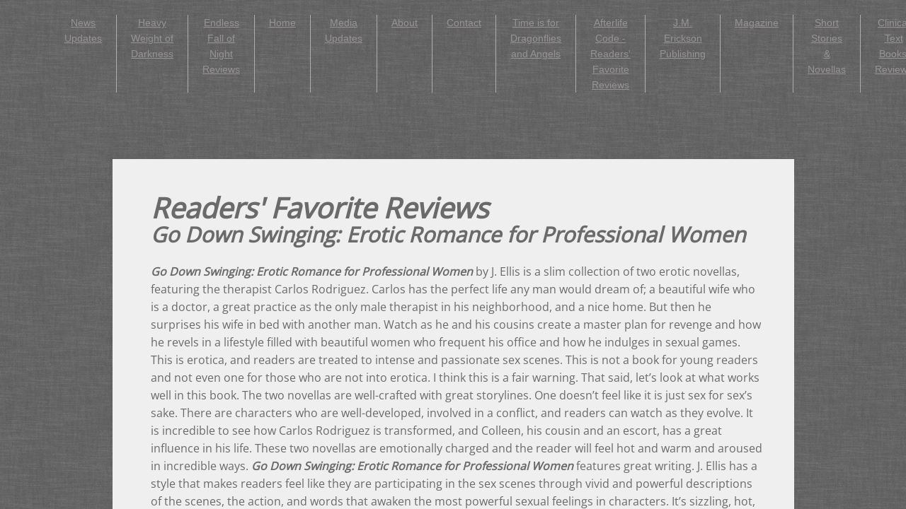

--- FILE ---
content_type: text/html; charset=utf-8
request_url: https://www.jmericksonindiewriter.net/readers--favorite-reviews-.html
body_size: 11712
content:
 <!DOCTYPE html><html lang="en" dir="ltr" data-tcc-ignore=""><head><title>Readers' Favorite Reviews </title><meta http-equiv="content-type" content="text/html; charset=UTF-8"><meta http-equiv="X-UA-Compatible" content="IE=edge,chrome=1"><link rel="stylesheet" type="text/css" href="site.css?v="><script> if (typeof ($sf) === "undefined") { $sf = { baseUrl: "https://img1.wsimg.com/wst/v7/WSB7_J_20250703_1259_WSB-20521_5819/v2", skin: "app", preload: 0, require: { jquery: "https://img1.wsimg.com/wst/v7/WSB7_J_20250703_1259_WSB-20521_5819/v2/libs/jquery/jq.js", paths: { "wsbcore": "common/wsb/core", "knockout": "libs/knockout/knockout" } } }; } </script><script id="duel" src="//img1.wsimg.com/starfield/duel/v2.5.8/duel.js?appid=O3BkA5J1#TzNCa0E1SjF2Mi41Ljdwcm9k"></script><script> define('jquery', ['jq!starfield/jquery.mod'], function(m) { return m; }); define('appconfig', [], { documentDownloadBaseUrl: 'https://nebula.wsimg.com' }); </script><meta http-equiv="Content-Location" content="readers--favorite-reviews-.html"><meta name="generator" content="Starfield Technologies; Go Daddy Website Builder 7.0.5350"><meta property="og:type" content="website"><meta property="og:title" content="Readers' Favorite Reviews "><meta property="og:site_name" content="J.M.Erickson Indie Writer"><meta property="og:url" content="http://www.jmericksonindiewriter.net/readers--favorite-reviews-.html"><meta property="og:image" content="https://nebula.wsimg.com/1d767f28f40860c92b8a0a6718567e4f?AccessKeyId=0B4CE4A33C01DBCAA7BC&disposition=0&alloworigin=1"></head><body><style data-inline-fonts>/* vietnamese */
@font-face {
  font-family: 'Allura';
  font-style: normal;
  font-weight: 400;
  src: url(https://img1.wsimg.com/gfonts/s/allura/v23/9oRPNYsQpS4zjuA_hAgWDto.woff2) format('woff2');
  unicode-range: U+0102-0103, U+0110-0111, U+0128-0129, U+0168-0169, U+01A0-01A1, U+01AF-01B0, U+0300-0301, U+0303-0304, U+0308-0309, U+0323, U+0329, U+1EA0-1EF9, U+20AB;
}
/* latin-ext */
@font-face {
  font-family: 'Allura';
  font-style: normal;
  font-weight: 400;
  src: url(https://img1.wsimg.com/gfonts/s/allura/v23/9oRPNYsQpS4zjuA_hQgWDto.woff2) format('woff2');
  unicode-range: U+0100-02BA, U+02BD-02C5, U+02C7-02CC, U+02CE-02D7, U+02DD-02FF, U+0304, U+0308, U+0329, U+1D00-1DBF, U+1E00-1E9F, U+1EF2-1EFF, U+2020, U+20A0-20AB, U+20AD-20C0, U+2113, U+2C60-2C7F, U+A720-A7FF;
}
/* latin */
@font-face {
  font-family: 'Allura';
  font-style: normal;
  font-weight: 400;
  src: url(https://img1.wsimg.com/gfonts/s/allura/v23/9oRPNYsQpS4zjuA_iwgW.woff2) format('woff2');
  unicode-range: U+0000-00FF, U+0131, U+0152-0153, U+02BB-02BC, U+02C6, U+02DA, U+02DC, U+0304, U+0308, U+0329, U+2000-206F, U+20AC, U+2122, U+2191, U+2193, U+2212, U+2215, U+FEFF, U+FFFD;
}
/* cyrillic */
@font-face {
  font-family: 'Amatic SC';
  font-style: normal;
  font-weight: 400;
  src: url(https://img1.wsimg.com/gfonts/s/amaticsc/v28/TUZyzwprpvBS1izr_vOEDuSfQZQ.woff2) format('woff2');
  unicode-range: U+0301, U+0400-045F, U+0490-0491, U+04B0-04B1, U+2116;
}
/* hebrew */
@font-face {
  font-family: 'Amatic SC';
  font-style: normal;
  font-weight: 400;
  src: url(https://img1.wsimg.com/gfonts/s/amaticsc/v28/TUZyzwprpvBS1izr_vOECOSfQZQ.woff2) format('woff2');
  unicode-range: U+0307-0308, U+0590-05FF, U+200C-2010, U+20AA, U+25CC, U+FB1D-FB4F;
}
/* vietnamese */
@font-face {
  font-family: 'Amatic SC';
  font-style: normal;
  font-weight: 400;
  src: url(https://img1.wsimg.com/gfonts/s/amaticsc/v28/TUZyzwprpvBS1izr_vOEBeSfQZQ.woff2) format('woff2');
  unicode-range: U+0102-0103, U+0110-0111, U+0128-0129, U+0168-0169, U+01A0-01A1, U+01AF-01B0, U+0300-0301, U+0303-0304, U+0308-0309, U+0323, U+0329, U+1EA0-1EF9, U+20AB;
}
/* latin-ext */
@font-face {
  font-family: 'Amatic SC';
  font-style: normal;
  font-weight: 400;
  src: url(https://img1.wsimg.com/gfonts/s/amaticsc/v28/TUZyzwprpvBS1izr_vOEBOSfQZQ.woff2) format('woff2');
  unicode-range: U+0100-02BA, U+02BD-02C5, U+02C7-02CC, U+02CE-02D7, U+02DD-02FF, U+0304, U+0308, U+0329, U+1D00-1DBF, U+1E00-1E9F, U+1EF2-1EFF, U+2020, U+20A0-20AB, U+20AD-20C0, U+2113, U+2C60-2C7F, U+A720-A7FF;
}
/* latin */
@font-face {
  font-family: 'Amatic SC';
  font-style: normal;
  font-weight: 400;
  src: url(https://img1.wsimg.com/gfonts/s/amaticsc/v28/TUZyzwprpvBS1izr_vOECuSf.woff2) format('woff2');
  unicode-range: U+0000-00FF, U+0131, U+0152-0153, U+02BB-02BC, U+02C6, U+02DA, U+02DC, U+0304, U+0308, U+0329, U+2000-206F, U+20AC, U+2122, U+2191, U+2193, U+2212, U+2215, U+FEFF, U+FFFD;
}
/* vietnamese */
@font-face {
  font-family: 'Arizonia';
  font-style: normal;
  font-weight: 400;
  src: url(https://img1.wsimg.com/gfonts/s/arizonia/v23/neIIzCemt4A5qa7mv5WOFqwKUQ.woff2) format('woff2');
  unicode-range: U+0102-0103, U+0110-0111, U+0128-0129, U+0168-0169, U+01A0-01A1, U+01AF-01B0, U+0300-0301, U+0303-0304, U+0308-0309, U+0323, U+0329, U+1EA0-1EF9, U+20AB;
}
/* latin-ext */
@font-face {
  font-family: 'Arizonia';
  font-style: normal;
  font-weight: 400;
  src: url(https://img1.wsimg.com/gfonts/s/arizonia/v23/neIIzCemt4A5qa7mv5WPFqwKUQ.woff2) format('woff2');
  unicode-range: U+0100-02BA, U+02BD-02C5, U+02C7-02CC, U+02CE-02D7, U+02DD-02FF, U+0304, U+0308, U+0329, U+1D00-1DBF, U+1E00-1E9F, U+1EF2-1EFF, U+2020, U+20A0-20AB, U+20AD-20C0, U+2113, U+2C60-2C7F, U+A720-A7FF;
}
/* latin */
@font-face {
  font-family: 'Arizonia';
  font-style: normal;
  font-weight: 400;
  src: url(https://img1.wsimg.com/gfonts/s/arizonia/v23/neIIzCemt4A5qa7mv5WBFqw.woff2) format('woff2');
  unicode-range: U+0000-00FF, U+0131, U+0152-0153, U+02BB-02BC, U+02C6, U+02DA, U+02DC, U+0304, U+0308, U+0329, U+2000-206F, U+20AC, U+2122, U+2191, U+2193, U+2212, U+2215, U+FEFF, U+FFFD;
}
/* latin */
@font-face {
  font-family: 'Averia Sans Libre';
  font-style: normal;
  font-weight: 400;
  src: url(https://img1.wsimg.com/gfonts/s/averiasanslibre/v20/ga6XaxZG_G5OvCf_rt7FH3B6BHLMEdVOEoI.woff2) format('woff2');
  unicode-range: U+0000-00FF, U+0131, U+0152-0153, U+02BB-02BC, U+02C6, U+02DA, U+02DC, U+0304, U+0308, U+0329, U+2000-206F, U+20AC, U+2122, U+2191, U+2193, U+2212, U+2215, U+FEFF, U+FFFD;
}
/* latin */
@font-face {
  font-family: 'Cabin Sketch';
  font-style: normal;
  font-weight: 400;
  src: url(https://img1.wsimg.com/gfonts/s/cabinsketch/v23/QGYpz_kZZAGCONcK2A4bGOj8mNhN.woff2) format('woff2');
  unicode-range: U+0000-00FF, U+0131, U+0152-0153, U+02BB-02BC, U+02C6, U+02DA, U+02DC, U+0304, U+0308, U+0329, U+2000-206F, U+20AC, U+2122, U+2191, U+2193, U+2212, U+2215, U+FEFF, U+FFFD;
}
/* vietnamese */
@font-face {
  font-family: 'Francois One';
  font-style: normal;
  font-weight: 400;
  src: url(https://img1.wsimg.com/gfonts/s/francoisone/v22/_Xmr-H4zszafZw3A-KPSZut9zgiRi_Y.woff2) format('woff2');
  unicode-range: U+0102-0103, U+0110-0111, U+0128-0129, U+0168-0169, U+01A0-01A1, U+01AF-01B0, U+0300-0301, U+0303-0304, U+0308-0309, U+0323, U+0329, U+1EA0-1EF9, U+20AB;
}
/* latin-ext */
@font-face {
  font-family: 'Francois One';
  font-style: normal;
  font-weight: 400;
  src: url(https://img1.wsimg.com/gfonts/s/francoisone/v22/_Xmr-H4zszafZw3A-KPSZut9zwiRi_Y.woff2) format('woff2');
  unicode-range: U+0100-02BA, U+02BD-02C5, U+02C7-02CC, U+02CE-02D7, U+02DD-02FF, U+0304, U+0308, U+0329, U+1D00-1DBF, U+1E00-1E9F, U+1EF2-1EFF, U+2020, U+20A0-20AB, U+20AD-20C0, U+2113, U+2C60-2C7F, U+A720-A7FF;
}
/* latin */
@font-face {
  font-family: 'Francois One';
  font-style: normal;
  font-weight: 400;
  src: url(https://img1.wsimg.com/gfonts/s/francoisone/v22/_Xmr-H4zszafZw3A-KPSZut9wQiR.woff2) format('woff2');
  unicode-range: U+0000-00FF, U+0131, U+0152-0153, U+02BB-02BC, U+02C6, U+02DA, U+02DC, U+0304, U+0308, U+0329, U+2000-206F, U+20AC, U+2122, U+2191, U+2193, U+2212, U+2215, U+FEFF, U+FFFD;
}
/* latin-ext */
@font-face {
  font-family: 'Fredericka the Great';
  font-style: normal;
  font-weight: 400;
  src: url(https://img1.wsimg.com/gfonts/s/frederickathegreat/v23/9Bt33CxNwt7aOctW2xjbCstzwVKsIBVV--StxbcVcg.woff2) format('woff2');
  unicode-range: U+0100-02BA, U+02BD-02C5, U+02C7-02CC, U+02CE-02D7, U+02DD-02FF, U+0304, U+0308, U+0329, U+1D00-1DBF, U+1E00-1E9F, U+1EF2-1EFF, U+2020, U+20A0-20AB, U+20AD-20C0, U+2113, U+2C60-2C7F, U+A720-A7FF;
}
/* latin */
@font-face {
  font-family: 'Fredericka the Great';
  font-style: normal;
  font-weight: 400;
  src: url(https://img1.wsimg.com/gfonts/s/frederickathegreat/v23/9Bt33CxNwt7aOctW2xjbCstzwVKsIBVV--Sjxbc.woff2) format('woff2');
  unicode-range: U+0000-00FF, U+0131, U+0152-0153, U+02BB-02BC, U+02C6, U+02DA, U+02DC, U+0304, U+0308, U+0329, U+2000-206F, U+20AC, U+2122, U+2191, U+2193, U+2212, U+2215, U+FEFF, U+FFFD;
}
/* latin */
@font-face {
  font-family: 'Jacques Francois Shadow';
  font-style: normal;
  font-weight: 400;
  src: url(https://img1.wsimg.com/gfonts/s/jacquesfrancoisshadow/v27/KR1FBtOz8PKTMk-kqdkLVrvR0ECFrB6Pin-2_p8Suno.woff2) format('woff2');
  unicode-range: U+0000-00FF, U+0131, U+0152-0153, U+02BB-02BC, U+02C6, U+02DA, U+02DC, U+0304, U+0308, U+0329, U+2000-206F, U+20AC, U+2122, U+2191, U+2193, U+2212, U+2215, U+FEFF, U+FFFD;
}
/* latin */
@font-face {
  font-family: 'Josefin Slab';
  font-style: normal;
  font-weight: 400;
  src: url(https://img1.wsimg.com/gfonts/s/josefinslab/v29/lW-swjwOK3Ps5GSJlNNkMalNpiZe_ldbOR4W71msR349Kg.woff2) format('woff2');
  unicode-range: U+0000-00FF, U+0131, U+0152-0153, U+02BB-02BC, U+02C6, U+02DA, U+02DC, U+0304, U+0308, U+0329, U+2000-206F, U+20AC, U+2122, U+2191, U+2193, U+2212, U+2215, U+FEFF, U+FFFD;
}
/* latin-ext */
@font-face {
  font-family: 'Kaushan Script';
  font-style: normal;
  font-weight: 400;
  src: url(https://img1.wsimg.com/gfonts/s/kaushanscript/v19/vm8vdRfvXFLG3OLnsO15WYS5DG72wNJHMw.woff2) format('woff2');
  unicode-range: U+0100-02BA, U+02BD-02C5, U+02C7-02CC, U+02CE-02D7, U+02DD-02FF, U+0304, U+0308, U+0329, U+1D00-1DBF, U+1E00-1E9F, U+1EF2-1EFF, U+2020, U+20A0-20AB, U+20AD-20C0, U+2113, U+2C60-2C7F, U+A720-A7FF;
}
/* latin */
@font-face {
  font-family: 'Kaushan Script';
  font-style: normal;
  font-weight: 400;
  src: url(https://img1.wsimg.com/gfonts/s/kaushanscript/v19/vm8vdRfvXFLG3OLnsO15WYS5DG74wNI.woff2) format('woff2');
  unicode-range: U+0000-00FF, U+0131, U+0152-0153, U+02BB-02BC, U+02C6, U+02DA, U+02DC, U+0304, U+0308, U+0329, U+2000-206F, U+20AC, U+2122, U+2191, U+2193, U+2212, U+2215, U+FEFF, U+FFFD;
}
/* latin-ext */
@font-face {
  font-family: 'Love Ya Like A Sister';
  font-style: normal;
  font-weight: 400;
  src: url(https://img1.wsimg.com/gfonts/s/loveyalikeasister/v23/R70EjzUBlOqPeouhFDfR80-0FhOqJubN-BeL-3xdgGE.woff2) format('woff2');
  unicode-range: U+0100-02BA, U+02BD-02C5, U+02C7-02CC, U+02CE-02D7, U+02DD-02FF, U+0304, U+0308, U+0329, U+1D00-1DBF, U+1E00-1E9F, U+1EF2-1EFF, U+2020, U+20A0-20AB, U+20AD-20C0, U+2113, U+2C60-2C7F, U+A720-A7FF;
}
/* latin */
@font-face {
  font-family: 'Love Ya Like A Sister';
  font-style: normal;
  font-weight: 400;
  src: url(https://img1.wsimg.com/gfonts/s/loveyalikeasister/v23/R70EjzUBlOqPeouhFDfR80-0FhOqJubN-BeL9Xxd.woff2) format('woff2');
  unicode-range: U+0000-00FF, U+0131, U+0152-0153, U+02BB-02BC, U+02C6, U+02DA, U+02DC, U+0304, U+0308, U+0329, U+2000-206F, U+20AC, U+2122, U+2191, U+2193, U+2212, U+2215, U+FEFF, U+FFFD;
}
/* cyrillic-ext */
@font-face {
  font-family: 'Merriweather';
  font-style: normal;
  font-weight: 400;
  font-stretch: 100%;
  src: url(https://img1.wsimg.com/gfonts/s/merriweather/v33/u-4D0qyriQwlOrhSvowK_l5UcA6zuSYEqOzpPe3HOZJ5eX1WtLaQwmYiScCmDxhtNOKl8yDr3icaGV31GvU.woff2) format('woff2');
  unicode-range: U+0460-052F, U+1C80-1C8A, U+20B4, U+2DE0-2DFF, U+A640-A69F, U+FE2E-FE2F;
}
/* cyrillic */
@font-face {
  font-family: 'Merriweather';
  font-style: normal;
  font-weight: 400;
  font-stretch: 100%;
  src: url(https://img1.wsimg.com/gfonts/s/merriweather/v33/u-4D0qyriQwlOrhSvowK_l5UcA6zuSYEqOzpPe3HOZJ5eX1WtLaQwmYiScCmDxhtNOKl8yDr3icaEF31GvU.woff2) format('woff2');
  unicode-range: U+0301, U+0400-045F, U+0490-0491, U+04B0-04B1, U+2116;
}
/* vietnamese */
@font-face {
  font-family: 'Merriweather';
  font-style: normal;
  font-weight: 400;
  font-stretch: 100%;
  src: url(https://img1.wsimg.com/gfonts/s/merriweather/v33/u-4D0qyriQwlOrhSvowK_l5UcA6zuSYEqOzpPe3HOZJ5eX1WtLaQwmYiScCmDxhtNOKl8yDr3icaG131GvU.woff2) format('woff2');
  unicode-range: U+0102-0103, U+0110-0111, U+0128-0129, U+0168-0169, U+01A0-01A1, U+01AF-01B0, U+0300-0301, U+0303-0304, U+0308-0309, U+0323, U+0329, U+1EA0-1EF9, U+20AB;
}
/* latin-ext */
@font-face {
  font-family: 'Merriweather';
  font-style: normal;
  font-weight: 400;
  font-stretch: 100%;
  src: url(https://img1.wsimg.com/gfonts/s/merriweather/v33/u-4D0qyriQwlOrhSvowK_l5UcA6zuSYEqOzpPe3HOZJ5eX1WtLaQwmYiScCmDxhtNOKl8yDr3icaGl31GvU.woff2) format('woff2');
  unicode-range: U+0100-02BA, U+02BD-02C5, U+02C7-02CC, U+02CE-02D7, U+02DD-02FF, U+0304, U+0308, U+0329, U+1D00-1DBF, U+1E00-1E9F, U+1EF2-1EFF, U+2020, U+20A0-20AB, U+20AD-20C0, U+2113, U+2C60-2C7F, U+A720-A7FF;
}
/* latin */
@font-face {
  font-family: 'Merriweather';
  font-style: normal;
  font-weight: 400;
  font-stretch: 100%;
  src: url(https://img1.wsimg.com/gfonts/s/merriweather/v33/u-4D0qyriQwlOrhSvowK_l5UcA6zuSYEqOzpPe3HOZJ5eX1WtLaQwmYiScCmDxhtNOKl8yDr3icaFF31.woff2) format('woff2');
  unicode-range: U+0000-00FF, U+0131, U+0152-0153, U+02BB-02BC, U+02C6, U+02DA, U+02DC, U+0304, U+0308, U+0329, U+2000-206F, U+20AC, U+2122, U+2191, U+2193, U+2212, U+2215, U+FEFF, U+FFFD;
}
/* latin-ext */
@font-face {
  font-family: 'Offside';
  font-style: normal;
  font-weight: 400;
  src: url(https://img1.wsimg.com/gfonts/s/offside/v26/HI_KiYMWKa9QrAykc5joR6-d.woff2) format('woff2');
  unicode-range: U+0100-02BA, U+02BD-02C5, U+02C7-02CC, U+02CE-02D7, U+02DD-02FF, U+0304, U+0308, U+0329, U+1D00-1DBF, U+1E00-1E9F, U+1EF2-1EFF, U+2020, U+20A0-20AB, U+20AD-20C0, U+2113, U+2C60-2C7F, U+A720-A7FF;
}
/* latin */
@font-face {
  font-family: 'Offside';
  font-style: normal;
  font-weight: 400;
  src: url(https://img1.wsimg.com/gfonts/s/offside/v26/HI_KiYMWKa9QrAykc5boRw.woff2) format('woff2');
  unicode-range: U+0000-00FF, U+0131, U+0152-0153, U+02BB-02BC, U+02C6, U+02DA, U+02DC, U+0304, U+0308, U+0329, U+2000-206F, U+20AC, U+2122, U+2191, U+2193, U+2212, U+2215, U+FEFF, U+FFFD;
}
/* cyrillic-ext */
@font-face {
  font-family: 'Open Sans';
  font-style: normal;
  font-weight: 400;
  font-stretch: 100%;
  src: url(https://img1.wsimg.com/gfonts/s/opensans/v44/memSYaGs126MiZpBA-UvWbX2vVnXBbObj2OVZyOOSr4dVJWUgsjZ0B4taVIGxA.woff2) format('woff2');
  unicode-range: U+0460-052F, U+1C80-1C8A, U+20B4, U+2DE0-2DFF, U+A640-A69F, U+FE2E-FE2F;
}
/* cyrillic */
@font-face {
  font-family: 'Open Sans';
  font-style: normal;
  font-weight: 400;
  font-stretch: 100%;
  src: url(https://img1.wsimg.com/gfonts/s/opensans/v44/memSYaGs126MiZpBA-UvWbX2vVnXBbObj2OVZyOOSr4dVJWUgsjZ0B4kaVIGxA.woff2) format('woff2');
  unicode-range: U+0301, U+0400-045F, U+0490-0491, U+04B0-04B1, U+2116;
}
/* greek-ext */
@font-face {
  font-family: 'Open Sans';
  font-style: normal;
  font-weight: 400;
  font-stretch: 100%;
  src: url(https://img1.wsimg.com/gfonts/s/opensans/v44/memSYaGs126MiZpBA-UvWbX2vVnXBbObj2OVZyOOSr4dVJWUgsjZ0B4saVIGxA.woff2) format('woff2');
  unicode-range: U+1F00-1FFF;
}
/* greek */
@font-face {
  font-family: 'Open Sans';
  font-style: normal;
  font-weight: 400;
  font-stretch: 100%;
  src: url(https://img1.wsimg.com/gfonts/s/opensans/v44/memSYaGs126MiZpBA-UvWbX2vVnXBbObj2OVZyOOSr4dVJWUgsjZ0B4jaVIGxA.woff2) format('woff2');
  unicode-range: U+0370-0377, U+037A-037F, U+0384-038A, U+038C, U+038E-03A1, U+03A3-03FF;
}
/* hebrew */
@font-face {
  font-family: 'Open Sans';
  font-style: normal;
  font-weight: 400;
  font-stretch: 100%;
  src: url(https://img1.wsimg.com/gfonts/s/opensans/v44/memSYaGs126MiZpBA-UvWbX2vVnXBbObj2OVZyOOSr4dVJWUgsjZ0B4iaVIGxA.woff2) format('woff2');
  unicode-range: U+0307-0308, U+0590-05FF, U+200C-2010, U+20AA, U+25CC, U+FB1D-FB4F;
}
/* math */
@font-face {
  font-family: 'Open Sans';
  font-style: normal;
  font-weight: 400;
  font-stretch: 100%;
  src: url(https://img1.wsimg.com/gfonts/s/opensans/v44/memSYaGs126MiZpBA-UvWbX2vVnXBbObj2OVZyOOSr4dVJWUgsjZ0B5caVIGxA.woff2) format('woff2');
  unicode-range: U+0302-0303, U+0305, U+0307-0308, U+0310, U+0312, U+0315, U+031A, U+0326-0327, U+032C, U+032F-0330, U+0332-0333, U+0338, U+033A, U+0346, U+034D, U+0391-03A1, U+03A3-03A9, U+03B1-03C9, U+03D1, U+03D5-03D6, U+03F0-03F1, U+03F4-03F5, U+2016-2017, U+2034-2038, U+203C, U+2040, U+2043, U+2047, U+2050, U+2057, U+205F, U+2070-2071, U+2074-208E, U+2090-209C, U+20D0-20DC, U+20E1, U+20E5-20EF, U+2100-2112, U+2114-2115, U+2117-2121, U+2123-214F, U+2190, U+2192, U+2194-21AE, U+21B0-21E5, U+21F1-21F2, U+21F4-2211, U+2213-2214, U+2216-22FF, U+2308-230B, U+2310, U+2319, U+231C-2321, U+2336-237A, U+237C, U+2395, U+239B-23B7, U+23D0, U+23DC-23E1, U+2474-2475, U+25AF, U+25B3, U+25B7, U+25BD, U+25C1, U+25CA, U+25CC, U+25FB, U+266D-266F, U+27C0-27FF, U+2900-2AFF, U+2B0E-2B11, U+2B30-2B4C, U+2BFE, U+3030, U+FF5B, U+FF5D, U+1D400-1D7FF, U+1EE00-1EEFF;
}
/* symbols */
@font-face {
  font-family: 'Open Sans';
  font-style: normal;
  font-weight: 400;
  font-stretch: 100%;
  src: url(https://img1.wsimg.com/gfonts/s/opensans/v44/memSYaGs126MiZpBA-UvWbX2vVnXBbObj2OVZyOOSr4dVJWUgsjZ0B5OaVIGxA.woff2) format('woff2');
  unicode-range: U+0001-000C, U+000E-001F, U+007F-009F, U+20DD-20E0, U+20E2-20E4, U+2150-218F, U+2190, U+2192, U+2194-2199, U+21AF, U+21E6-21F0, U+21F3, U+2218-2219, U+2299, U+22C4-22C6, U+2300-243F, U+2440-244A, U+2460-24FF, U+25A0-27BF, U+2800-28FF, U+2921-2922, U+2981, U+29BF, U+29EB, U+2B00-2BFF, U+4DC0-4DFF, U+FFF9-FFFB, U+10140-1018E, U+10190-1019C, U+101A0, U+101D0-101FD, U+102E0-102FB, U+10E60-10E7E, U+1D2C0-1D2D3, U+1D2E0-1D37F, U+1F000-1F0FF, U+1F100-1F1AD, U+1F1E6-1F1FF, U+1F30D-1F30F, U+1F315, U+1F31C, U+1F31E, U+1F320-1F32C, U+1F336, U+1F378, U+1F37D, U+1F382, U+1F393-1F39F, U+1F3A7-1F3A8, U+1F3AC-1F3AF, U+1F3C2, U+1F3C4-1F3C6, U+1F3CA-1F3CE, U+1F3D4-1F3E0, U+1F3ED, U+1F3F1-1F3F3, U+1F3F5-1F3F7, U+1F408, U+1F415, U+1F41F, U+1F426, U+1F43F, U+1F441-1F442, U+1F444, U+1F446-1F449, U+1F44C-1F44E, U+1F453, U+1F46A, U+1F47D, U+1F4A3, U+1F4B0, U+1F4B3, U+1F4B9, U+1F4BB, U+1F4BF, U+1F4C8-1F4CB, U+1F4D6, U+1F4DA, U+1F4DF, U+1F4E3-1F4E6, U+1F4EA-1F4ED, U+1F4F7, U+1F4F9-1F4FB, U+1F4FD-1F4FE, U+1F503, U+1F507-1F50B, U+1F50D, U+1F512-1F513, U+1F53E-1F54A, U+1F54F-1F5FA, U+1F610, U+1F650-1F67F, U+1F687, U+1F68D, U+1F691, U+1F694, U+1F698, U+1F6AD, U+1F6B2, U+1F6B9-1F6BA, U+1F6BC, U+1F6C6-1F6CF, U+1F6D3-1F6D7, U+1F6E0-1F6EA, U+1F6F0-1F6F3, U+1F6F7-1F6FC, U+1F700-1F7FF, U+1F800-1F80B, U+1F810-1F847, U+1F850-1F859, U+1F860-1F887, U+1F890-1F8AD, U+1F8B0-1F8BB, U+1F8C0-1F8C1, U+1F900-1F90B, U+1F93B, U+1F946, U+1F984, U+1F996, U+1F9E9, U+1FA00-1FA6F, U+1FA70-1FA7C, U+1FA80-1FA89, U+1FA8F-1FAC6, U+1FACE-1FADC, U+1FADF-1FAE9, U+1FAF0-1FAF8, U+1FB00-1FBFF;
}
/* vietnamese */
@font-face {
  font-family: 'Open Sans';
  font-style: normal;
  font-weight: 400;
  font-stretch: 100%;
  src: url(https://img1.wsimg.com/gfonts/s/opensans/v44/memSYaGs126MiZpBA-UvWbX2vVnXBbObj2OVZyOOSr4dVJWUgsjZ0B4vaVIGxA.woff2) format('woff2');
  unicode-range: U+0102-0103, U+0110-0111, U+0128-0129, U+0168-0169, U+01A0-01A1, U+01AF-01B0, U+0300-0301, U+0303-0304, U+0308-0309, U+0323, U+0329, U+1EA0-1EF9, U+20AB;
}
/* latin-ext */
@font-face {
  font-family: 'Open Sans';
  font-style: normal;
  font-weight: 400;
  font-stretch: 100%;
  src: url(https://img1.wsimg.com/gfonts/s/opensans/v44/memSYaGs126MiZpBA-UvWbX2vVnXBbObj2OVZyOOSr4dVJWUgsjZ0B4uaVIGxA.woff2) format('woff2');
  unicode-range: U+0100-02BA, U+02BD-02C5, U+02C7-02CC, U+02CE-02D7, U+02DD-02FF, U+0304, U+0308, U+0329, U+1D00-1DBF, U+1E00-1E9F, U+1EF2-1EFF, U+2020, U+20A0-20AB, U+20AD-20C0, U+2113, U+2C60-2C7F, U+A720-A7FF;
}
/* latin */
@font-face {
  font-family: 'Open Sans';
  font-style: normal;
  font-weight: 400;
  font-stretch: 100%;
  src: url(https://img1.wsimg.com/gfonts/s/opensans/v44/memSYaGs126MiZpBA-UvWbX2vVnXBbObj2OVZyOOSr4dVJWUgsjZ0B4gaVI.woff2) format('woff2');
  unicode-range: U+0000-00FF, U+0131, U+0152-0153, U+02BB-02BC, U+02C6, U+02DA, U+02DC, U+0304, U+0308, U+0329, U+2000-206F, U+20AC, U+2122, U+2191, U+2193, U+2212, U+2215, U+FEFF, U+FFFD;
}
/* cyrillic-ext */
@font-face {
  font-family: 'Oswald';
  font-style: normal;
  font-weight: 400;
  src: url(https://img1.wsimg.com/gfonts/s/oswald/v57/TK3_WkUHHAIjg75cFRf3bXL8LICs1_FvsUtiZTaR.woff2) format('woff2');
  unicode-range: U+0460-052F, U+1C80-1C8A, U+20B4, U+2DE0-2DFF, U+A640-A69F, U+FE2E-FE2F;
}
/* cyrillic */
@font-face {
  font-family: 'Oswald';
  font-style: normal;
  font-weight: 400;
  src: url(https://img1.wsimg.com/gfonts/s/oswald/v57/TK3_WkUHHAIjg75cFRf3bXL8LICs1_FvsUJiZTaR.woff2) format('woff2');
  unicode-range: U+0301, U+0400-045F, U+0490-0491, U+04B0-04B1, U+2116;
}
/* vietnamese */
@font-face {
  font-family: 'Oswald';
  font-style: normal;
  font-weight: 400;
  src: url(https://img1.wsimg.com/gfonts/s/oswald/v57/TK3_WkUHHAIjg75cFRf3bXL8LICs1_FvsUliZTaR.woff2) format('woff2');
  unicode-range: U+0102-0103, U+0110-0111, U+0128-0129, U+0168-0169, U+01A0-01A1, U+01AF-01B0, U+0300-0301, U+0303-0304, U+0308-0309, U+0323, U+0329, U+1EA0-1EF9, U+20AB;
}
/* latin-ext */
@font-face {
  font-family: 'Oswald';
  font-style: normal;
  font-weight: 400;
  src: url(https://img1.wsimg.com/gfonts/s/oswald/v57/TK3_WkUHHAIjg75cFRf3bXL8LICs1_FvsUhiZTaR.woff2) format('woff2');
  unicode-range: U+0100-02BA, U+02BD-02C5, U+02C7-02CC, U+02CE-02D7, U+02DD-02FF, U+0304, U+0308, U+0329, U+1D00-1DBF, U+1E00-1E9F, U+1EF2-1EFF, U+2020, U+20A0-20AB, U+20AD-20C0, U+2113, U+2C60-2C7F, U+A720-A7FF;
}
/* latin */
@font-face {
  font-family: 'Oswald';
  font-style: normal;
  font-weight: 400;
  src: url(https://img1.wsimg.com/gfonts/s/oswald/v57/TK3_WkUHHAIjg75cFRf3bXL8LICs1_FvsUZiZQ.woff2) format('woff2');
  unicode-range: U+0000-00FF, U+0131, U+0152-0153, U+02BB-02BC, U+02C6, U+02DA, U+02DC, U+0304, U+0308, U+0329, U+2000-206F, U+20AC, U+2122, U+2191, U+2193, U+2212, U+2215, U+FEFF, U+FFFD;
}
/* latin-ext */
@font-face {
  font-family: 'Over the Rainbow';
  font-style: normal;
  font-weight: 400;
  src: url(https://img1.wsimg.com/gfonts/s/overtherainbow/v23/11haGoXG1k_HKhMLUWz7Mc7vvW5ulvqs9eA2.woff2) format('woff2');
  unicode-range: U+0100-02BA, U+02BD-02C5, U+02C7-02CC, U+02CE-02D7, U+02DD-02FF, U+0304, U+0308, U+0329, U+1D00-1DBF, U+1E00-1E9F, U+1EF2-1EFF, U+2020, U+20A0-20AB, U+20AD-20C0, U+2113, U+2C60-2C7F, U+A720-A7FF;
}
/* latin */
@font-face {
  font-family: 'Over the Rainbow';
  font-style: normal;
  font-weight: 400;
  src: url(https://img1.wsimg.com/gfonts/s/overtherainbow/v23/11haGoXG1k_HKhMLUWz7Mc7vvW5ulvSs9Q.woff2) format('woff2');
  unicode-range: U+0000-00FF, U+0131, U+0152-0153, U+02BB-02BC, U+02C6, U+02DA, U+02DC, U+0304, U+0308, U+0329, U+2000-206F, U+20AC, U+2122, U+2191, U+2193, U+2212, U+2215, U+FEFF, U+FFFD;
}
/* cyrillic-ext */
@font-face {
  font-family: 'Pacifico';
  font-style: normal;
  font-weight: 400;
  src: url(https://img1.wsimg.com/gfonts/s/pacifico/v23/FwZY7-Qmy14u9lezJ-6K6MmTpA.woff2) format('woff2');
  unicode-range: U+0460-052F, U+1C80-1C8A, U+20B4, U+2DE0-2DFF, U+A640-A69F, U+FE2E-FE2F;
}
/* cyrillic */
@font-face {
  font-family: 'Pacifico';
  font-style: normal;
  font-weight: 400;
  src: url(https://img1.wsimg.com/gfonts/s/pacifico/v23/FwZY7-Qmy14u9lezJ-6D6MmTpA.woff2) format('woff2');
  unicode-range: U+0301, U+0400-045F, U+0490-0491, U+04B0-04B1, U+2116;
}
/* vietnamese */
@font-face {
  font-family: 'Pacifico';
  font-style: normal;
  font-weight: 400;
  src: url(https://img1.wsimg.com/gfonts/s/pacifico/v23/FwZY7-Qmy14u9lezJ-6I6MmTpA.woff2) format('woff2');
  unicode-range: U+0102-0103, U+0110-0111, U+0128-0129, U+0168-0169, U+01A0-01A1, U+01AF-01B0, U+0300-0301, U+0303-0304, U+0308-0309, U+0323, U+0329, U+1EA0-1EF9, U+20AB;
}
/* latin-ext */
@font-face {
  font-family: 'Pacifico';
  font-style: normal;
  font-weight: 400;
  src: url(https://img1.wsimg.com/gfonts/s/pacifico/v23/FwZY7-Qmy14u9lezJ-6J6MmTpA.woff2) format('woff2');
  unicode-range: U+0100-02BA, U+02BD-02C5, U+02C7-02CC, U+02CE-02D7, U+02DD-02FF, U+0304, U+0308, U+0329, U+1D00-1DBF, U+1E00-1E9F, U+1EF2-1EFF, U+2020, U+20A0-20AB, U+20AD-20C0, U+2113, U+2C60-2C7F, U+A720-A7FF;
}
/* latin */
@font-face {
  font-family: 'Pacifico';
  font-style: normal;
  font-weight: 400;
  src: url(https://img1.wsimg.com/gfonts/s/pacifico/v23/FwZY7-Qmy14u9lezJ-6H6Mk.woff2) format('woff2');
  unicode-range: U+0000-00FF, U+0131, U+0152-0153, U+02BB-02BC, U+02C6, U+02DA, U+02DC, U+0304, U+0308, U+0329, U+2000-206F, U+20AC, U+2122, U+2191, U+2193, U+2212, U+2215, U+FEFF, U+FFFD;
}
/* latin-ext */
@font-face {
  font-family: 'Romanesco';
  font-style: normal;
  font-weight: 400;
  src: url(https://img1.wsimg.com/gfonts/s/romanesco/v22/w8gYH2ozQOY7_r_J7mSX1XYKmOo.woff2) format('woff2');
  unicode-range: U+0100-02BA, U+02BD-02C5, U+02C7-02CC, U+02CE-02D7, U+02DD-02FF, U+0304, U+0308, U+0329, U+1D00-1DBF, U+1E00-1E9F, U+1EF2-1EFF, U+2020, U+20A0-20AB, U+20AD-20C0, U+2113, U+2C60-2C7F, U+A720-A7FF;
}
/* latin */
@font-face {
  font-family: 'Romanesco';
  font-style: normal;
  font-weight: 400;
  src: url(https://img1.wsimg.com/gfonts/s/romanesco/v22/w8gYH2ozQOY7_r_J7mSX23YK.woff2) format('woff2');
  unicode-range: U+0000-00FF, U+0131, U+0152-0153, U+02BB-02BC, U+02C6, U+02DA, U+02DC, U+0304, U+0308, U+0329, U+2000-206F, U+20AC, U+2122, U+2191, U+2193, U+2212, U+2215, U+FEFF, U+FFFD;
}
/* latin-ext */
@font-face {
  font-family: 'Sacramento';
  font-style: normal;
  font-weight: 400;
  src: url(https://img1.wsimg.com/gfonts/s/sacramento/v17/buEzpo6gcdjy0EiZMBUG4CMf_exL.woff2) format('woff2');
  unicode-range: U+0100-02BA, U+02BD-02C5, U+02C7-02CC, U+02CE-02D7, U+02DD-02FF, U+0304, U+0308, U+0329, U+1D00-1DBF, U+1E00-1E9F, U+1EF2-1EFF, U+2020, U+20A0-20AB, U+20AD-20C0, U+2113, U+2C60-2C7F, U+A720-A7FF;
}
/* latin */
@font-face {
  font-family: 'Sacramento';
  font-style: normal;
  font-weight: 400;
  src: url(https://img1.wsimg.com/gfonts/s/sacramento/v17/buEzpo6gcdjy0EiZMBUG4C0f_Q.woff2) format('woff2');
  unicode-range: U+0000-00FF, U+0131, U+0152-0153, U+02BB-02BC, U+02C6, U+02DA, U+02DC, U+0304, U+0308, U+0329, U+2000-206F, U+20AC, U+2122, U+2191, U+2193, U+2212, U+2215, U+FEFF, U+FFFD;
}
/* latin-ext */
@font-face {
  font-family: 'Seaweed Script';
  font-style: normal;
  font-weight: 400;
  src: url(https://img1.wsimg.com/gfonts/s/seaweedscript/v17/bx6cNx6Tne2pxOATYE8C_Rsoe3WA8qY2VQ.woff2) format('woff2');
  unicode-range: U+0100-02BA, U+02BD-02C5, U+02C7-02CC, U+02CE-02D7, U+02DD-02FF, U+0304, U+0308, U+0329, U+1D00-1DBF, U+1E00-1E9F, U+1EF2-1EFF, U+2020, U+20A0-20AB, U+20AD-20C0, U+2113, U+2C60-2C7F, U+A720-A7FF;
}
/* latin */
@font-face {
  font-family: 'Seaweed Script';
  font-style: normal;
  font-weight: 400;
  src: url(https://img1.wsimg.com/gfonts/s/seaweedscript/v17/bx6cNx6Tne2pxOATYE8C_Rsoe3WO8qY.woff2) format('woff2');
  unicode-range: U+0000-00FF, U+0131, U+0152-0153, U+02BB-02BC, U+02C6, U+02DA, U+02DC, U+0304, U+0308, U+0329, U+2000-206F, U+20AC, U+2122, U+2191, U+2193, U+2212, U+2215, U+FEFF, U+FFFD;
}
/* latin-ext */
@font-face {
  font-family: 'Special Elite';
  font-style: normal;
  font-weight: 400;
  src: url(https://img1.wsimg.com/gfonts/s/specialelite/v20/XLYgIZbkc4JPUL5CVArUVL0ntn4OSEFt.woff2) format('woff2');
  unicode-range: U+0100-02BA, U+02BD-02C5, U+02C7-02CC, U+02CE-02D7, U+02DD-02FF, U+0304, U+0308, U+0329, U+1D00-1DBF, U+1E00-1E9F, U+1EF2-1EFF, U+2020, U+20A0-20AB, U+20AD-20C0, U+2113, U+2C60-2C7F, U+A720-A7FF;
}
/* latin */
@font-face {
  font-family: 'Special Elite';
  font-style: normal;
  font-weight: 400;
  src: url(https://img1.wsimg.com/gfonts/s/specialelite/v20/XLYgIZbkc4JPUL5CVArUVL0ntnAOSA.woff2) format('woff2');
  unicode-range: U+0000-00FF, U+0131, U+0152-0153, U+02BB-02BC, U+02C6, U+02DA, U+02DC, U+0304, U+0308, U+0329, U+2000-206F, U+20AC, U+2122, U+2191, U+2193, U+2212, U+2215, U+FEFF, U+FFFD;
}

/* cyrillic-ext */
@font-face {
  font-family: 'Open Sans';
  font-style: normal;
  font-weight: 400;
  font-stretch: 100%;
  src: url(https://img1.wsimg.com/gfonts/s/opensans/v44/memSYaGs126MiZpBA-UvWbX2vVnXBbObj2OVZyOOSr4dVJWUgsjZ0B4taVIGxA.woff2) format('woff2');
  unicode-range: U+0460-052F, U+1C80-1C8A, U+20B4, U+2DE0-2DFF, U+A640-A69F, U+FE2E-FE2F;
}
/* cyrillic */
@font-face {
  font-family: 'Open Sans';
  font-style: normal;
  font-weight: 400;
  font-stretch: 100%;
  src: url(https://img1.wsimg.com/gfonts/s/opensans/v44/memSYaGs126MiZpBA-UvWbX2vVnXBbObj2OVZyOOSr4dVJWUgsjZ0B4kaVIGxA.woff2) format('woff2');
  unicode-range: U+0301, U+0400-045F, U+0490-0491, U+04B0-04B1, U+2116;
}
/* greek-ext */
@font-face {
  font-family: 'Open Sans';
  font-style: normal;
  font-weight: 400;
  font-stretch: 100%;
  src: url(https://img1.wsimg.com/gfonts/s/opensans/v44/memSYaGs126MiZpBA-UvWbX2vVnXBbObj2OVZyOOSr4dVJWUgsjZ0B4saVIGxA.woff2) format('woff2');
  unicode-range: U+1F00-1FFF;
}
/* greek */
@font-face {
  font-family: 'Open Sans';
  font-style: normal;
  font-weight: 400;
  font-stretch: 100%;
  src: url(https://img1.wsimg.com/gfonts/s/opensans/v44/memSYaGs126MiZpBA-UvWbX2vVnXBbObj2OVZyOOSr4dVJWUgsjZ0B4jaVIGxA.woff2) format('woff2');
  unicode-range: U+0370-0377, U+037A-037F, U+0384-038A, U+038C, U+038E-03A1, U+03A3-03FF;
}
/* hebrew */
@font-face {
  font-family: 'Open Sans';
  font-style: normal;
  font-weight: 400;
  font-stretch: 100%;
  src: url(https://img1.wsimg.com/gfonts/s/opensans/v44/memSYaGs126MiZpBA-UvWbX2vVnXBbObj2OVZyOOSr4dVJWUgsjZ0B4iaVIGxA.woff2) format('woff2');
  unicode-range: U+0307-0308, U+0590-05FF, U+200C-2010, U+20AA, U+25CC, U+FB1D-FB4F;
}
/* math */
@font-face {
  font-family: 'Open Sans';
  font-style: normal;
  font-weight: 400;
  font-stretch: 100%;
  src: url(https://img1.wsimg.com/gfonts/s/opensans/v44/memSYaGs126MiZpBA-UvWbX2vVnXBbObj2OVZyOOSr4dVJWUgsjZ0B5caVIGxA.woff2) format('woff2');
  unicode-range: U+0302-0303, U+0305, U+0307-0308, U+0310, U+0312, U+0315, U+031A, U+0326-0327, U+032C, U+032F-0330, U+0332-0333, U+0338, U+033A, U+0346, U+034D, U+0391-03A1, U+03A3-03A9, U+03B1-03C9, U+03D1, U+03D5-03D6, U+03F0-03F1, U+03F4-03F5, U+2016-2017, U+2034-2038, U+203C, U+2040, U+2043, U+2047, U+2050, U+2057, U+205F, U+2070-2071, U+2074-208E, U+2090-209C, U+20D0-20DC, U+20E1, U+20E5-20EF, U+2100-2112, U+2114-2115, U+2117-2121, U+2123-214F, U+2190, U+2192, U+2194-21AE, U+21B0-21E5, U+21F1-21F2, U+21F4-2211, U+2213-2214, U+2216-22FF, U+2308-230B, U+2310, U+2319, U+231C-2321, U+2336-237A, U+237C, U+2395, U+239B-23B7, U+23D0, U+23DC-23E1, U+2474-2475, U+25AF, U+25B3, U+25B7, U+25BD, U+25C1, U+25CA, U+25CC, U+25FB, U+266D-266F, U+27C0-27FF, U+2900-2AFF, U+2B0E-2B11, U+2B30-2B4C, U+2BFE, U+3030, U+FF5B, U+FF5D, U+1D400-1D7FF, U+1EE00-1EEFF;
}
/* symbols */
@font-face {
  font-family: 'Open Sans';
  font-style: normal;
  font-weight: 400;
  font-stretch: 100%;
  src: url(https://img1.wsimg.com/gfonts/s/opensans/v44/memSYaGs126MiZpBA-UvWbX2vVnXBbObj2OVZyOOSr4dVJWUgsjZ0B5OaVIGxA.woff2) format('woff2');
  unicode-range: U+0001-000C, U+000E-001F, U+007F-009F, U+20DD-20E0, U+20E2-20E4, U+2150-218F, U+2190, U+2192, U+2194-2199, U+21AF, U+21E6-21F0, U+21F3, U+2218-2219, U+2299, U+22C4-22C6, U+2300-243F, U+2440-244A, U+2460-24FF, U+25A0-27BF, U+2800-28FF, U+2921-2922, U+2981, U+29BF, U+29EB, U+2B00-2BFF, U+4DC0-4DFF, U+FFF9-FFFB, U+10140-1018E, U+10190-1019C, U+101A0, U+101D0-101FD, U+102E0-102FB, U+10E60-10E7E, U+1D2C0-1D2D3, U+1D2E0-1D37F, U+1F000-1F0FF, U+1F100-1F1AD, U+1F1E6-1F1FF, U+1F30D-1F30F, U+1F315, U+1F31C, U+1F31E, U+1F320-1F32C, U+1F336, U+1F378, U+1F37D, U+1F382, U+1F393-1F39F, U+1F3A7-1F3A8, U+1F3AC-1F3AF, U+1F3C2, U+1F3C4-1F3C6, U+1F3CA-1F3CE, U+1F3D4-1F3E0, U+1F3ED, U+1F3F1-1F3F3, U+1F3F5-1F3F7, U+1F408, U+1F415, U+1F41F, U+1F426, U+1F43F, U+1F441-1F442, U+1F444, U+1F446-1F449, U+1F44C-1F44E, U+1F453, U+1F46A, U+1F47D, U+1F4A3, U+1F4B0, U+1F4B3, U+1F4B9, U+1F4BB, U+1F4BF, U+1F4C8-1F4CB, U+1F4D6, U+1F4DA, U+1F4DF, U+1F4E3-1F4E6, U+1F4EA-1F4ED, U+1F4F7, U+1F4F9-1F4FB, U+1F4FD-1F4FE, U+1F503, U+1F507-1F50B, U+1F50D, U+1F512-1F513, U+1F53E-1F54A, U+1F54F-1F5FA, U+1F610, U+1F650-1F67F, U+1F687, U+1F68D, U+1F691, U+1F694, U+1F698, U+1F6AD, U+1F6B2, U+1F6B9-1F6BA, U+1F6BC, U+1F6C6-1F6CF, U+1F6D3-1F6D7, U+1F6E0-1F6EA, U+1F6F0-1F6F3, U+1F6F7-1F6FC, U+1F700-1F7FF, U+1F800-1F80B, U+1F810-1F847, U+1F850-1F859, U+1F860-1F887, U+1F890-1F8AD, U+1F8B0-1F8BB, U+1F8C0-1F8C1, U+1F900-1F90B, U+1F93B, U+1F946, U+1F984, U+1F996, U+1F9E9, U+1FA00-1FA6F, U+1FA70-1FA7C, U+1FA80-1FA89, U+1FA8F-1FAC6, U+1FACE-1FADC, U+1FADF-1FAE9, U+1FAF0-1FAF8, U+1FB00-1FBFF;
}
/* vietnamese */
@font-face {
  font-family: 'Open Sans';
  font-style: normal;
  font-weight: 400;
  font-stretch: 100%;
  src: url(https://img1.wsimg.com/gfonts/s/opensans/v44/memSYaGs126MiZpBA-UvWbX2vVnXBbObj2OVZyOOSr4dVJWUgsjZ0B4vaVIGxA.woff2) format('woff2');
  unicode-range: U+0102-0103, U+0110-0111, U+0128-0129, U+0168-0169, U+01A0-01A1, U+01AF-01B0, U+0300-0301, U+0303-0304, U+0308-0309, U+0323, U+0329, U+1EA0-1EF9, U+20AB;
}
/* latin-ext */
@font-face {
  font-family: 'Open Sans';
  font-style: normal;
  font-weight: 400;
  font-stretch: 100%;
  src: url(https://img1.wsimg.com/gfonts/s/opensans/v44/memSYaGs126MiZpBA-UvWbX2vVnXBbObj2OVZyOOSr4dVJWUgsjZ0B4uaVIGxA.woff2) format('woff2');
  unicode-range: U+0100-02BA, U+02BD-02C5, U+02C7-02CC, U+02CE-02D7, U+02DD-02FF, U+0304, U+0308, U+0329, U+1D00-1DBF, U+1E00-1E9F, U+1EF2-1EFF, U+2020, U+20A0-20AB, U+20AD-20C0, U+2113, U+2C60-2C7F, U+A720-A7FF;
}
/* latin */
@font-face {
  font-family: 'Open Sans';
  font-style: normal;
  font-weight: 400;
  font-stretch: 100%;
  src: url(https://img1.wsimg.com/gfonts/s/opensans/v44/memSYaGs126MiZpBA-UvWbX2vVnXBbObj2OVZyOOSr4dVJWUgsjZ0B4gaVI.woff2) format('woff2');
  unicode-range: U+0000-00FF, U+0131, U+0152-0153, U+02BB-02BC, U+02C6, U+02DA, U+02DC, U+0304, U+0308, U+0329, U+2000-206F, U+20AC, U+2122, U+2191, U+2193, U+2212, U+2215, U+FEFF, U+FFFD;
}
</style><style type="text/css"> #wsb-element-73c7a2a3-8b6f-411d-8e76-49e03c438e81{top:-204px;left:-87.5px;position:absolute;z-index:50}#wsb-element-73c7a2a3-8b6f-411d-8e76-49e03c438e81{width:1195px;height:93px}#wsb-element-00000000-0000-0000-0000-000344405975{top:49px;left:461px;position:absolute;z-index:15}#wsb-element-00000000-0000-0000-0000-000344405975 .wsb-image-inner{}#wsb-element-00000000-0000-0000-0000-000344405975 .wsb-image-inner div{width:98px;height:35px;position:relative;overflow:hidden}#wsb-element-00000000-0000-0000-0000-000344405975 img{position:absolute}#wsb-element-00000000-0000-0000-0000-000344405976{top:-40px;left:0px;position:absolute;z-index:18}#wsb-element-00000000-0000-0000-0000-000344405976 .txt{width:981px;height:22px}#wsb-element-eb8a2fcd-0cd8-47c6-ab7a-8efdd0d2a660{top:49px;left:54.5px;position:absolute;z-index:95}#wsb-element-eb8a2fcd-0cd8-47c6-ab7a-8efdd0d2a660 .txt{width:865px;height:1273px} </style><div class="wsb-canvas body"><div class="wsb-canvas-page-container" style="min-height: 100%; padding-top: 225px; position: relative;"><div class="wsb-canvas-scrollable" style="background-color: #000000; background-image: url(https://nebula.wsimg.com/68341dcb9ed15e81f2761e5b1802df8e?AccessKeyId=531592D248B589D87A56&alloworigin=1); background-position-x: right; background-position-y: top; background-position: right top; background-repeat: repeat; position: absolute; width: 100%; height: 100%;"></div><div id="wsb-canvas-template-page" class="wsb-canvas-page page" style="height: 5671px; margin: auto; width: 963px; background-color: #efefef; position: relative; "><div id="wsb-canvas-template-container" style="position: absolute;"> <div id="wsb-element-73c7a2a3-8b6f-411d-8e76-49e03c438e81" class="wsb-element-navigation" data-type="element"> <script type="text/javascript"> require(['designer/app/builder/ui/canvas/elements/navigation/subNavigation'], function (subnav) { subnav.initialize(); }); </script><div style="width: 1195px; height: 93px;" class="wsb-nav nav_simple nav-text-center nav-horizontal nav-btn-stretch wsb-navigation-rendered-top-level-container" id="wsb-nav-73c7a2a3-8b6f-411d-8e76-49e03c438e81"><style> #wsb-nav-73c7a2a3-8b6f-411d-8e76-49e03c438e81.wsb-navigation-rendered-top-level-container ul > li:hover, #wsb-nav-73c7a2a3-8b6f-411d-8e76-49e03c438e81.wsb-navigation-rendered-top-level-container ul > li:hover > a, #wsb-nav-73c7a2a3-8b6f-411d-8e76-49e03c438e81.wsb-navigation-rendered-top-level-container ul > li.active:hover, #wsb-nav-73c7a2a3-8b6f-411d-8e76-49e03c438e81.wsb-navigation-rendered-top-level-container ul > li.active > a:hover, #wsb-nav-73c7a2a3-8b6f-411d-8e76-49e03c438e81.wsb-navigation-rendered-top-level-container ul > li.active .nav-subnav li:hover, #wsb-nav-73c7a2a3-8b6f-411d-8e76-49e03c438e81.wsb-navigation-rendered-top-level-container ul > li.active .nav-subnav li:hover > a {background-color: !important;color: !important;} </style><ul class="wsb-navigation-rendered-top-level-menu "><li style="width: 7.14285714285714%"><a href="news-updates.html" target="" data-title="News Updates" data-pageid="00000000-0000-0000-0000-000581163118" data-url="news-updates.html">News Updates</a></li><li style="width: 7.14285714285714%"><a href="heavy-weight-of-darkness.html" target="" data-title="Heavy Weight of Darkness" data-pageid="802f3b1e-56c3-4387-a255-70aadb0dcfba" data-url="heavy-weight-of-darkness.html">Heavy Weight of Darkness</a></li><li style="width: 7.14285714285714%"><a href="endless-fall-of-night-reviews.html" target="" data-title="Endless Fall of Night Reviews" data-pageid="1a43dbe5-b4a5-43b0-b150-c1e71eabef7d" data-url="endless-fall-of-night-reviews.html">Endless Fall of Night Reviews</a></li><li style="width: 7.14285714285714%"><a href="home.html" target="" data-title="Home" data-pageid="00000000-0000-0000-0000-000002736274" data-url="home.html">Home</a></li><li style="width: 7.14285714285714%" class="has-children"><a href="media-updates.html" target="" data-title="Media Updates" data-pageid="c77db041-0dfd-4d3d-8470-b02c23e3f257" data-url="media-updates.html">Media Updates</a><ul class="wsb-navigation-rendered-top-level-menu nav-subnav"><li><a href="2017-ala-convention-.html" target="" data-title="2017 ALA Convention " data-pageid="b3ed9f5c-878c-4c1b-80a2-74e9251420cc" data-url="2017-ala-convention-.html">2017 ALA Convention </a></li><li><a href="conventions.html" target="" data-title="Conventions" data-pageid="00000000-0000-0000-0000-000546743505" data-url="conventions.html">Conventions</a></li><li class="has-children"><a href="aia-publishing.html" target="" data-title="AIA Publishing" data-pageid="00000000-0000-0000-0000-000674520443" data-url="aia-publishing.html">AIA Publishing</a><ul class="wsb-navigation-rendered-top-level-menu nav-subnav"><li><a href="aia-publishing-updates.html" target="" data-title="AIA Publishing Updates" data-pageid="00000000-0000-0000-0000-000691640007" data-url="aia-publishing-updates.html">AIA Publishing Updates</a></li></ul></li><li class="has-children"><a href="outskirts-press-.html" target="" data-title="Outskirts Press " data-pageid="00000000-0000-0000-0000-000674512871" data-url="outskirts-press-.html">Outskirts Press </a><ul class="wsb-navigation-rendered-top-level-menu nav-subnav"><li><a href="outskirts-press-updates.html" target="" data-title="Outskirts Press Updates" data-pageid="00000000-0000-0000-0000-000691639110" data-url="outskirts-press-updates.html">Outskirts Press Updates</a></li></ul></li></ul></li><li style="width: 7.14285714285714%" class="has-children"><a href="about.html" target="" data-title="About" data-pageid="00000000-0000-0000-0000-000344773453" data-url="about.html">About</a><ul class="wsb-navigation-rendered-top-level-menu nav-subnav"><li><a href="2016-best-indie-book-contest-interview-.html" target="" data-title="2016 Best Indie Book Contest Interview " data-pageid="771260c6-57ae-4b22-baf1-d4d348d8e787" data-url="2016-best-indie-book-contest-interview-.html">2016 Best Indie Book Contest Interview </a></li><li><a href="the-review-board-may-2015-author-spotlight.html" target="" data-title="The Review Board May 2015 Author Spotlight" data-pageid="00000000-0000-0000-0000-000608230933" data-url="the-review-board-may-2015-author-spotlight.html">The Review Board May 2015 Author Spotlight</a></li></ul></li><li style="width: 7.14285714285714%"><a href="contact.html" target="" data-title="Contact" data-pageid="00000000-0000-0000-0000-000002743752" data-url="contact.html">Contact</a></li><li style="width: 7.14285714285714%" class="has-children"><a href="time-is-for-dragonflies-and-angels.html" target="" data-title="Time is for Dragonflies and Angels" data-pageid="a1f4e789-03df-445a-b1bb-1c249185bf07" data-url="time-is-for-dragonflies-and-angels.html">Time is for Dragonflies and Angels</a><ul class="wsb-navigation-rendered-top-level-menu nav-subnav"><li><a href="kirkus-review2.html" target="" data-title="Kirkus Review" data-pageid="96708847-a689-4ef1-a935-063dbc95f830" data-url="kirkus-review2.html">Kirkus Review</a></li><li><a href="self-publishing-reviews.html" target="" data-title="Self-Publishing Reviews" data-pageid="0b694451-a4ab-4f98-adf4-fdcd0afd04f6" data-url="self-publishing-reviews.html">Self-Publishing Reviews</a></li><li><a href="pacific-book-review2.html" target="" data-title="Pacific Book Review" data-pageid="99a68bb8-50fa-4f30-acdd-489aaf4bc146" data-url="pacific-book-review2.html">Pacific Book Review</a></li><li><a href="indie-book-reviewer-1-6.html" target="" data-title="Indie Book Reviewer 1-6" data-pageid="30f9ad31-5f59-46f4-968a-1641e9af0196" data-url="indie-book-reviewer-1-6.html">Indie Book Reviewer 1-6</a></li><li><a href="indie-book-reviewers--7-12.html" target="" data-title="Indie Book Reviewers 7-12" data-pageid="b960a623-ab26-4622-bae1-f2c87814a5ac" data-url="indie-book-reviewers--7-12.html">Indie Book Reviewers 7-12</a></li></ul></li><li style="width: 7.14285714285714%" class="has-children"><a href="afterlife-code---readers--favorite-reviews.html" target="" data-title="Afterlife Code - Readers&#39; Favorite Reviews" data-pageid="b1cc8e2a-1871-4866-b89d-53e10141e533" data-url="afterlife-code---readers--favorite-reviews.html">Afterlife Code - Readers&#39; Favorite Reviews</a><ul class="wsb-navigation-rendered-top-level-menu nav-subnav"><li><a href="self-publishing-reviews2.html" target="" data-title="Self-Publishing Reviews" data-pageid="44861a29-3478-4141-8e22-d7cd051c3edf" data-url="self-publishing-reviews2.html">Self-Publishing Reviews</a></li><li><a href="us-review-of-books5.html" target="" data-title="US Review of Books" data-pageid="f65e0504-8d5d-4a8e-8564-9d8a7f1b8e70" data-url="us-review-of-books5.html">US Review of Books</a></li></ul></li><li style="width: 7.14285714285714%" class="has-children"><a href="j.m.-erickson-publishing.html" target="" data-title="J.M. Erickson Publishing" data-pageid="00000000-0000-0000-0000-000675332050" data-url="j.m.-erickson-publishing.html">J.M. Erickson Publishing</a><ul class="wsb-navigation-rendered-top-level-menu nav-subnav"><li class="has-children"><a href="birds-of-flight-series---action-adventure-novels.html" target="" data-title="Birds of Flight Series - Action/Adventure Novels" data-pageid="00000000-0000-0000-0000-000344432995" data-url="birds-of-flight-series---action-adventure-novels.html">Birds of Flight Series - Action/Adventure Novels</a><ul class="wsb-navigation-rendered-top-level-menu nav-subnav"><li><a href="readers--favorite---albatross.html" target="" data-title="Readers&#39; Favorite - Albatross" data-pageid="00000000-0000-0000-0000-000705610172" data-url="readers--favorite---albatross.html">Readers&#39; Favorite - Albatross</a></li><li><a href="albatross--birds-of-flight---book-one.html" target="" data-title="Albatross: Birds of Flight - Book One" data-pageid="00000000-0000-0000-0000-000344462333" data-url="albatross--birds-of-flight---book-one.html">Albatross: Birds of Flight - Book One</a></li><li><a href="albatross-amazon-reviews.html" target="" data-title="Albatross Amazon Reviews" data-pageid="00000000-0000-0000-0000-000344691916" data-url="albatross-amazon-reviews.html">Albatross Amazon Reviews</a></li><li><a href="albatross---blue-ink-review.html" target="" data-title="Albatross - Blue Ink Review" data-pageid="00000000-0000-0000-0000-000353802469" data-url="albatross---blue-ink-review.html">Albatross - Blue Ink Review</a></li><li><a href="albatross---ip-book-reviewers.html" target="" data-title="Albatross - IP Book Reviewers" data-pageid="00000000-0000-0000-0000-000353804865" data-url="albatross---ip-book-reviewers.html">Albatross - IP Book Reviewers</a></li><li><a href="albatross---kirkus-review.html" target="" data-title="Albatross - Kirkus Review" data-pageid="00000000-0000-0000-0000-000344670077" data-url="albatross---kirkus-review.html">Albatross - Kirkus Review</a></li><li><a href="editor-s-note.html" target="" data-title="Editor&#39;s Note" data-pageid="00000000-0000-0000-0000-000374869484" data-url="editor-s-note.html">Editor&#39;s Note</a></li><li><a href="palemetto-review.html" target="" data-title="Palemetto Review" data-pageid="00000000-0000-0000-0000-000374853495" data-url="palemetto-review.html">Palemetto Review</a></li><li><a href="albatross---us-review-of-books.html" target="" data-title="Albatross - US Review of Books" data-pageid="00000000-0000-0000-0000-000353809872" data-url="albatross---us-review-of-books.html">Albatross - US Review of Books</a></li></ul></li><li class="has-children"><a href="raven--birds-of-flight---book-two.html" target="" data-title="Raven: Birds of Flight - Book Two" data-pageid="00000000-0000-0000-0000-000344482206" data-url="raven--birds-of-flight---book-two.html">Raven: Birds of Flight - Book Two</a><ul class="wsb-navigation-rendered-top-level-menu nav-subnav"><li><a href="raven-amazon-reviews.html" target="" data-title="Raven Amazon Reviews" data-pageid="00000000-0000-0000-0000-000344696400" data-url="raven-amazon-reviews.html">Raven Amazon Reviews</a></li><li><a href="readers--favorite---raven.html" target="" data-title="Readers&#39; Favorite - Raven" data-pageid="00000000-0000-0000-0000-000705611883" data-url="readers--favorite---raven.html">Readers&#39; Favorite - Raven</a></li><li><a href="raven---ip-book-reviewers.html" target="" data-title="Raven - IP Book Reviewers" data-pageid="00000000-0000-0000-0000-000353827387" data-url="raven---ip-book-reviewers.html">Raven - IP Book Reviewers</a></li><li><a href="raven---kirkus-review.html" target="" data-title="Raven - Kirkus Review" data-pageid="00000000-0000-0000-0000-000344660425" data-url="raven---kirkus-review.html">Raven - Kirkus Review</a></li><li><a href="raven---readers--view.html" target="" data-title="Raven - Readers&#39; View" data-pageid="00000000-0000-0000-0000-000353825851" data-url="raven---readers--view.html">Raven - Readers&#39; View</a></li><li><a href="raven---us-review-of-books.html" target="" data-title="Raven - US Review of Books" data-pageid="00000000-0000-0000-0000-000353812275" data-url="raven---us-review-of-books.html">Raven - US Review of Books</a></li></ul></li><li class="has-children"><a href="eagle--birds-of-flight---book-three.html" target="" data-title="Eagle: Birds of Flight - Book Three" data-pageid="00000000-0000-0000-0000-000344512572" data-url="eagle--birds-of-flight---book-three.html">Eagle: Birds of Flight - Book Three</a><ul class="wsb-navigation-rendered-top-level-menu nav-subnav"><li><a href="eagle-amazon-reviews.html" target="" data-title="Eagle Amazon Reviews" data-pageid="00000000-0000-0000-0000-000344699801" data-url="eagle-amazon-reviews.html">Eagle Amazon Reviews</a></li><li><a href="readers-view-review.html" target="" data-title="Readers View Review" data-pageid="00000000-0000-0000-0000-000366517697" data-url="readers-view-review.html">Readers View Review</a></li><li><a href="eagle---us-review-of-books.html" target="" data-title="Eagle - US Review of Books" data-pageid="00000000-0000-0000-0000-000353814225" data-url="eagle---us-review-of-books.html">Eagle - US Review of Books</a></li><li><a href="eagle---us-pacific-reviews.html" target="" data-title="Eagle - US pacific reviews" data-pageid="00000000-0000-0000-0000-000353818203" data-url="eagle---us-pacific-reviews.html">Eagle - US pacific reviews</a></li></ul></li><li class="has-children"><a href="falcon--birds-of-flight---book-four.html" target="" data-title="Falcon: Birds of Flight - Book Four" data-pageid="00000000-0000-0000-0000-000538969182" data-url="falcon--birds-of-flight---book-four.html">Falcon: Birds of Flight - Book Four</a><ul class="wsb-navigation-rendered-top-level-menu nav-subnav"><li><a href="indie-book-reviewers---raven-.html" target="" data-title="Indie Book Reviewers - Raven " data-pageid="00000000-0000-0000-0000-000527988011" data-url="indie-book-reviewers---raven-.html">Indie Book Reviewers - Raven </a></li><li><a href="readers--favorite---falcon.html" target="" data-title="Readers&#39; Favorite - Falcon" data-pageid="00000000-0000-0000-0000-000528001922" data-url="readers--favorite---falcon.html">Readers&#39; Favorite - Falcon</a></li><li><a href="falcon--reader-view.html" target="" data-title="Falcon: Reader View" data-pageid="00000000-0000-0000-0000-000535688967" data-url="falcon--reader-view.html">Falcon: Reader View</a></li><li><a href="us-reviews-of-books----falcon.html" target="" data-title="US Reviews of Books - Falcon" data-pageid="00000000-0000-0000-0000-000527993180" data-url="us-reviews-of-books----falcon.html">US Reviews of Books - Falcon</a></li></ul></li><li class="has-children"><a href="flight-of-the-black-swan.html" target="" data-title="Flight of the Black Swan" data-pageid="00000000-0000-0000-0000-000564600432" data-url="flight-of-the-black-swan.html">Flight of the Black Swan</a><ul class="wsb-navigation-rendered-top-level-menu nav-subnav"><li><a href="independent-book-reviewers---black-swan.html" target="" data-title="Independent Book Reviewers - Black Swan" data-pageid="00000000-0000-0000-0000-000682436916" data-url="independent-book-reviewers---black-swan.html">Independent Book Reviewers - Black Swan</a></li><li><a href="readers--favorite-reviews-1.html" target="" data-title="Readers&#39; Favorite Reviews" data-pageid="00000000-0000-0000-0000-000564604918" data-url="readers--favorite-reviews-1.html">Readers&#39; Favorite Reviews</a></li></ul></li><li class="has-children"><a href="future-prometheus---science-fiction.html" target="" data-title="Future Prometheus - Science Fiction" data-pageid="00000000-0000-0000-0000-000344595902" data-url="future-prometheus---science-fiction.html">Future Prometheus - Science Fiction</a><ul class="wsb-navigation-rendered-top-level-menu nav-subnav"><li><a href="emergence---evolution.html" target="" data-title="Emergence &amp; Evolution" data-pageid="00000000-0000-0000-0000-000344627787" data-url="emergence---evolution.html">Emergence &amp; Evolution</a></li><li><a href="independent-book-reviewers---fp.html" target="" data-title="Independent Book Reviewers - FP" data-pageid="00000000-0000-0000-0000-000584486199" data-url="independent-book-reviewers---fp.html">Independent Book Reviewers - FP</a></li><li><a href="kirkus-review.html" target="" data-title="Kirkus Review" data-pageid="00000000-0000-0000-0000-000344665475" data-url="kirkus-review.html">Kirkus Review</a></li><li><a href="us-review-of-books---fpi.html" target="" data-title="US Review of Books - FPI" data-pageid="00000000-0000-0000-0000-000344812297" data-url="us-review-of-books---fpi.html">US Review of Books - FPI</a></li><li><a href="article---fp-i.html" target="" data-title="Article - FP I" data-pageid="00000000-0000-0000-0000-000528013857" data-url="article---fp-i.html">Article - FP I</a></li><li><a href="pacific-book-review.html" target="" data-title="Pacific Book Review" data-pageid="00000000-0000-0000-0000-000344817332" data-url="pacific-book-review.html">Pacific Book Review</a></li><li><a href="fp-i-the-review-board.html" target="" data-title="FP I The Review Board" data-pageid="00000000-0000-0000-0000-000360466436" data-url="fp-i-the-review-board.html">FP I The Review Board</a></li></ul></li><li class="has-children"><a href="revolution--successions---resurrections.html" target="" data-title="Revolution, Successions &amp; Resurrections" data-pageid="00000000-0000-0000-0000-000344646315" data-url="revolution--successions---resurrections.html">Revolution, Successions &amp; Resurrections</a><ul class="wsb-navigation-rendered-top-level-menu nav-subnav"><li><a href="independent-book-reviewers--fpii.html" target="" data-title="Independent Book Reviewers: FPII" data-pageid="00000000-0000-0000-0000-000584490957" data-url="independent-book-reviewers--fpii.html">Independent Book Reviewers: FPII</a></li><li><a href="us-review-of-books---f.p.-ii.html" target="" data-title="US Review of Books - F.P. II" data-pageid="00000000-0000-0000-0000-000344706090" data-url="us-review-of-books---f.p.-ii.html">US Review of Books - F.P. II</a></li><li><a href="kirkus-reviews---future-prometheus-ii.html" target="" data-title="Kirkus Reviews - Future Prometheus II" data-pageid="00000000-0000-0000-0000-000459989055" data-url="kirkus-reviews---future-prometheus-ii.html">Kirkus Reviews - Future Prometheus II</a></li><li><a href="readers-favorite---fp-ii.html" target="" data-title="Readers Favorite - FP II" data-pageid="00000000-0000-0000-0000-000528029817" data-url="readers-favorite---fp-ii.html">Readers Favorite - FP II</a></li><li><a href="self-publishing-review---fp-ii.html" target="" data-title="Self-Publishing Review - FP II" data-pageid="00000000-0000-0000-0000-000344803544" data-url="self-publishing-review---fp-ii.html">Self-Publishing Review - FP II</a></li></ul></li><li class="has-children"><a href="the-prince--lucifer-s-origins.html" target="" data-title="The Prince: Lucifer&#39;s Origins" data-pageid="00000000-0000-0000-0000-000652095541" data-url="the-prince--lucifer-s-origins.html">The Prince: Lucifer&#39;s Origins</a><ul class="wsb-navigation-rendered-top-level-menu nav-subnav"><li><a href="prince---us-review-of-books.html" target="" data-title="Prince - US Review of Books" data-pageid="00000000-0000-0000-0000-000690223205" data-url="prince---us-review-of-books.html">Prince - US Review of Books</a></li><li><a href="independent-book-reviewers---the-prince.html" target="" data-title="Independent Book Reviewers - The Prince" data-pageid="00000000-0000-0000-0000-000682444586" data-url="independent-book-reviewers---the-prince.html">Independent Book Reviewers - The Prince</a></li><li><a href="self--publishing-reviews.html" target="" data-title="Self- Publishing Reviews" data-pageid="00000000-0000-0000-0000-000652118018" data-url="self--publishing-reviews.html">Self- Publishing Reviews</a></li><li><a href="readers--favorites-reviews-.html" target="" data-title="Readers&#39; Favorites Reviews " data-pageid="00000000-0000-0000-0000-000652106482" data-url="readers--favorites-reviews-.html">Readers&#39; Favorites Reviews </a></li></ul></li><li class="has-children"><a href="intelligent-design--revelations-1.html" target="" data-title="Intelligent Design: Revelations" data-pageid="00000000-0000-0000-0000-000345071961" data-url="intelligent-design--revelations-1.html">Intelligent Design: Revelations</a><ul class="wsb-navigation-rendered-top-level-menu nav-subnav"><li><a href="intelligent-design--revelations.html" target="" data-title="Intelligent Design: Revelations" data-pageid="00000000-0000-0000-0000-000345065208" data-url="intelligent-design--revelations.html">Intelligent Design: Revelations</a></li><li><a href="amazon-reviews-by-ibr.html" target="" data-title="Amazon Reviews by IBR" data-pageid="00000000-0000-0000-0000-000379934661" data-url="amazon-reviews-by-ibr.html">Amazon Reviews by IBR</a></li><li><a href="editor-review.html" target="" data-title="Editor Review" data-pageid="00000000-0000-0000-0000-000345067963" data-url="editor-review.html">Editor Review</a></li><li><a href="feathered-quilled-book-reviews.html" target="" data-title="Feathered Quilled Book Reviews" data-pageid="00000000-0000-0000-0000-000421957476" data-url="feathered-quilled-book-reviews.html">Feathered Quilled Book Reviews</a></li><li><a href="readers--favorite-reviews.html" target="" data-title="Readers&#39; Favorite Reviews" data-pageid="00000000-0000-0000-0000-000366430051" data-url="readers--favorite-reviews.html">Readers&#39; Favorite Reviews</a></li><li><a href="self-publishing-review.html" target="" data-title="Self-Publishing Review" data-pageid="00000000-0000-0000-0000-000353484831" data-url="self-publishing-review.html">Self-Publishing Review</a></li><li><a href="us-review-of-books.html" target="" data-title="US Review of Books" data-pageid="00000000-0000-0000-0000-000366422274" data-url="us-review-of-books.html">US Review of Books</a></li></ul></li><li class="has-children"><a href="intelligent-design-ii--apocalypse.html" target="" data-title="Intelligent Design II: Apocalypse" data-pageid="00000000-0000-0000-0000-000705604973" data-url="intelligent-design-ii--apocalypse.html">Intelligent Design II: Apocalypse</a><ul class="wsb-navigation-rendered-top-level-menu nav-subnav"><li><a href="us-review-of-books2.html" target="" data-title="US Review of Books" data-pageid="4e80252f-80bb-4370-bd11-ff60da77c438" data-url="us-review-of-books2.html">US Review of Books</a></li><li><a href="independent-book-reviewers.html" target="" data-title="Independent Book Reviewers" data-pageid="00000000-0000-0000-0000-000705605681" data-url="independent-book-reviewers.html">Independent Book Reviewers</a></li><li><a href="readers--favorite.html" target="" data-title="Readers&#39; Favorite" data-pageid="00000000-0000-0000-0000-000705606638" data-url="readers--favorite.html">Readers&#39; Favorite</a></li></ul></li><li><a href="future-prometheus--the-series.html" target="" data-title="Future Prometheus: The Series" data-pageid="926b1b48-af54-415c-89a3-7d9bce93f2aa" data-url="future-prometheus--the-series.html">Future Prometheus: The Series</a></li><li class="has-children"><a href="rogue-event.html" target="" data-title="Rogue Event" data-pageid="8118fc7c-ca1b-473a-a559-ceb0875198ed" data-url="rogue-event.html">Rogue Event</a><ul class="wsb-navigation-rendered-top-level-menu nav-subnav"><li><a href="us-review-of-books3.html" target="" data-title="US Review of Books" data-pageid="b8d76fb4-0fd4-4ae8-8118-9a9f51c63aa3" data-url="us-review-of-books3.html">US Review of Books</a></li><li><a href="indie-book-reviewers.html" target="" data-title="Indie Book Reviewers" data-pageid="c5357456-7991-47f4-9274-5e995c25a278" data-url="indie-book-reviewers.html">Indie Book Reviewers</a></li></ul></li><li class="has-children"><a href="revelations-to-apocalypse.html" target="" data-title="Revelations to Apocalypse" data-pageid="ea6bda98-0154-423b-a1e1-cf875ce17c48" data-url="revelations-to-apocalypse.html">Revelations to Apocalypse</a><ul class="wsb-navigation-rendered-top-level-menu nav-subnav"><li><a href="clarion-review-from-foreword-reviews-.html" target="" data-title="Clarion Review from Foreword Reviews " data-pageid="d48c6dd2-060a-41b5-a5e0-e062464dd7d6" data-url="clarion-review-from-foreword-reviews-.html">Clarion Review from Foreword Reviews </a></li><li><a href="blue-ink-review.html" target="" data-title="Blue Ink Review" data-pageid="4596e58f-662a-4f26-ae44-f01d7aa94670" data-url="blue-ink-review.html">Blue Ink Review</a></li></ul></li><li class="has-children"><a href="go-down-swinging.html" target="" data-title="Go Down Swinging" data-pageid="942c5226-8778-4d1e-8a6d-36053ccd77be" data-url="go-down-swinging.html">Go Down Swinging</a><ul class="wsb-navigation-rendered-top-level-menu nav-subnav"><li><a href="us-review-of-books4.html" target="" data-title="US Review of Books" data-pageid="33de97e5-ad76-4457-b69a-643270871439" data-url="us-review-of-books4.html">US Review of Books</a></li><li class="active"><a href="readers--favorite-reviews-.html" target="" data-title="Readers&#39; Favorite Reviews " data-pageid="f1147feb-3c56-4e7f-b9cc-a77b7601df9c" data-url="readers--favorite-reviews-.html">Readers&#39; Favorite Reviews </a></li></ul></li></ul></li><li style="width: 7.14285714285714%"><a href="magazine-.html" target="" data-title="Magazine " data-pageid="00000000-0000-0000-0000-000528010764" data-url="magazine-.html">Magazine </a></li><li style="width: 7.14285714285714%" class="has-children"><a href="short-stories---novellas.html" target="" data-title="Short Stories &amp; Novellas" data-pageid="8f4a5079-3128-487b-9da7-54d4daa500c3" data-url="short-stories---novellas.html">Short Stories &amp; Novellas</a><ul class="wsb-navigation-rendered-top-level-menu nav-subnav"><li><a href="readers--favorite-reviews2.html" target="" data-title="Readers&#39; Favorite Reviews" data-pageid="8c01c459-ef61-4c43-ba6b-4bb77c3a56fd" data-url="readers--favorite-reviews2.html">Readers&#39; Favorite Reviews</a></li></ul></li><li style="width: 7.14285714285714%"><a href="clinical-text-books--reviews.html" target="" data-title="Clinical Text Books&#39; Reviews" data-pageid="1d709f8a-73e9-437f-a510-5d2e63a85127" data-url="clinical-text-books--reviews.html">Clinical Text Books&#39; Reviews</a></li><li style="width: 7.14285714285714%"><a href="the-publishing-team.html" target="" data-title="The Publishing Team" data-pageid="77e05fc6-91d9-486d-9660-1a853fe681aa" data-url="the-publishing-team.html">The Publishing Team</a></li></ul></div> </div><div id="wsb-element-eb8a2fcd-0cd8-47c6-ab7a-8efdd0d2a660" class="wsb-element-text" data-type="element"> <div class="txt "><h1><em><strong>Readers' Favorite Reviews</strong></em>&nbsp;</h1><h2><em><strong>Go Down Swinging: Erotic Romance for Professional Women</strong></em></h2><p><br></p><h5><strong><em>Go Down Swinging: Erotic Romance for Professional Women</em></strong> by J.&nbsp;Ellis&nbsp;is a slim collection of two erotic novellas, featuring the therapist Carlos Rodriguez. Carlos has the perfect life any man would dream of; a beautiful wife who is a doctor, a great practice as the only male therapist in his neighborhood, and a nice home. But then he surprises his wife in bed with another man. Watch as he and his cousins create a master plan for revenge and how he revels in a lifestyle filled with beautiful women who frequent his office and how he indulges in sexual games. This is erotica, and readers are treated to intense and passionate sex scenes. This is not a book for young readers and not even one for those who are not into erotica. I think this is a fair warning. That said, let’s look at what works well in this book. The two novellas are well-crafted with great storylines. One doesn’t feel like it is just sex for sex’s sake. There are characters who are well-developed, involved in a conflict, and readers can watch as they evolve. It is incredible to see how Carlos Rodriguez is transformed, and Colleen, his cousin and an escort, has a great influence in his life. These two novellas are emotionally charged and the reader will feel hot and warm and aroused in incredible ways. <strong><em>Go Down Swinging: Erotic Romance for Professional Women</em></strong> features great writing. J. Ellis&nbsp;has a style that makes readers feel like they are participating in the sex scenes through vivid and powerful descriptions of the scenes, the action, and words that awaken the most powerful sexual feelings in characters. It’s sizzling, hot, and utterly absorbing. – <strong>5, &nbsp;Arya Fomonyuy, <em>&nbsp;Readers' Favorite Reviews</em></strong><br><br><em><strong>Go Down Swinging </strong></em>by J. Ellis&nbsp;is an Erotic Romance for Professional Women. Carlos Rodriguez has everything he ever wanted – a great job, a successful wife and three lovely daughters. Things go downhill when he discovers his wife in bed with another man. Cousin Colleen takes control and together they come up with a plan that will ensure his future and that of his daughters. Colleen runs a successful escort business and, over the course of the plan, Carlos spends his free time satisfying the sexual fantasies of rich professional women as the only male in the escort agency. Follow Carlos and his cousin as they hatch a surprising plan to wreak vengeance on his wife and ensure that he gets to keep his daughters with him.<em><strong> Go Down Swinging: Erotic Romance for Professional Women</strong></em> by J. Ellis&nbsp;is definitely not a book for anyone easily offended by scenes of a graphic sexual nature or swearing. That said, this is a tastefully done story, fun to read and, unlike many books of this nature, with a proper storyline. This is action all the way, in more than one sense of the word, with a great plot that ties in with the sex scenes. The whole story flows naturally to a conclusive twist over the course of two novellas with no rushed ending and plenty of surprises along the way. The characters were well developed, definitely in more than one sense and suited to the story perfectly. I really enjoyed this and will definitely be looking for more from Mr. Ellis&nbsp;in the future. – <strong>5, Anne-Marie Reynolds, <em>Readers’ Favorite Reviews</em></strong><br><br><em><strong>Go Down Swinging - Erotic Romance for Professional Women</strong></em> by J. Ellis&nbsp;is the story of infidelity, the planning of revenge, parenthood, and, as the title suggests, erotica. Carlos Rodriguez is a family man who is married to a very rich woman, Jessica. Together they have produced three beautiful daughters. One day before their anniversary, Carlos comes home early to surprise his wife; however, a bigger surprise awaits him. He listens to his wife moaning and screaming in pleasure with another man. He would have killed them both, but his cousin, Colleen (who had come to drop him at his home), stops him and drags him back to the car. She shakes him back to the reality that he mustn't do anything he might regret for he has his daughters to consider. In order to get rid of his rich wife, he needs lots of money; Colleen comes to his rescue by offering him a position in her business, <em>Dream-Catcher Fantasies</em>. Although it is an erotic romance, the focus is not entirely on erotica. The author has cleverly added multiple emotional factors: Carlos' undying anger towards his wife, his consideration for his kids' well being above anything else, Jessica's concern over the lack of their sex life, a cousin's concern over his happiness -- to name a few. The descriptions of sexual scenes are quite graphic and definitely meant for adults only. I am not a fan of erotica; however, the effective story-telling by the author kept me interested in finding out how Carlos would plan his revenge on his wife. The climax of the fiction, an abrupt ending, did not sit well with me, but I enjoyed the journey of reading until the last page. I would recommend this book to fans of erotica. – <strong>4, Ankita Shukla, &nbsp;<em>Readers' Favorite Reviews</em></strong><br></h5></div> </div> </div></div><div id="wsb-canvas-template-footer" class="wsb-canvas-page-footer footer" style="margin: auto; min-height:100px; height: 100px; width: 963px; position: relative;"><div id="wsb-canvas-template-footer-container" class="footer-container" style="position: absolute"> <div id="wsb-element-00000000-0000-0000-0000-000344405975" class="wsb-element-image" > <div class="wsb-image-inner "><div class="img"><a href="https://www.godaddy.com/websites/website-builder?cvosrc=assets.wsb_badge.wsb_badge" target="_blank" rel=""><img src="https://nebula.wsimg.com/1d767f28f40860c92b8a0a6718567e4f?AccessKeyId=0B4CE4A33C01DBCAA7BC&amp;disposition=0&amp;alloworigin=1" style="vertical-align:middle;width:98px;height:35px;"></a></div></div> </div><div id="wsb-element-00000000-0000-0000-0000-000344405976" class="wsb-element-text" > <div class="txt "><p style="text-align: center;"><span class="editor_footer">Copyright ©&nbsp;J.M.Erickson Indie Writer.&nbsp;All rights reserved.</span></p></div> </div> </div></div><div class="view-as-mobile" style="padding:10px;position:relative;text-align:center;display:none;"><a href="#" onclick="return false;">View on Mobile</a></div></div></div><script type="text/javascript"> require(['jquery', 'common/cookiemanager/cookiemanager', 'designer/iebackground/iebackground'], function ($, cookieManager, bg) { if (cookieManager.getCookie("WSB.ForceDesktop")) { $('.view-as-mobile', '.wsb-canvas-page-container').show().find('a').bind('click', function () { cookieManager.eraseCookie("WSB.ForceDesktop"); window.location.reload(true); }); } bg.fixBackground(); }); </script><script> "undefined" === typeof _trfq || (window._trfq = []); "undefined" === typeof _trfd && (window._trfd = []), _trfd.push({ "ap": "WSBv7" }); </script><script src="//img1.wsimg.com/signals/js/clients/scc-c2/scc-c2.min.js" async=""></script></body></html> 